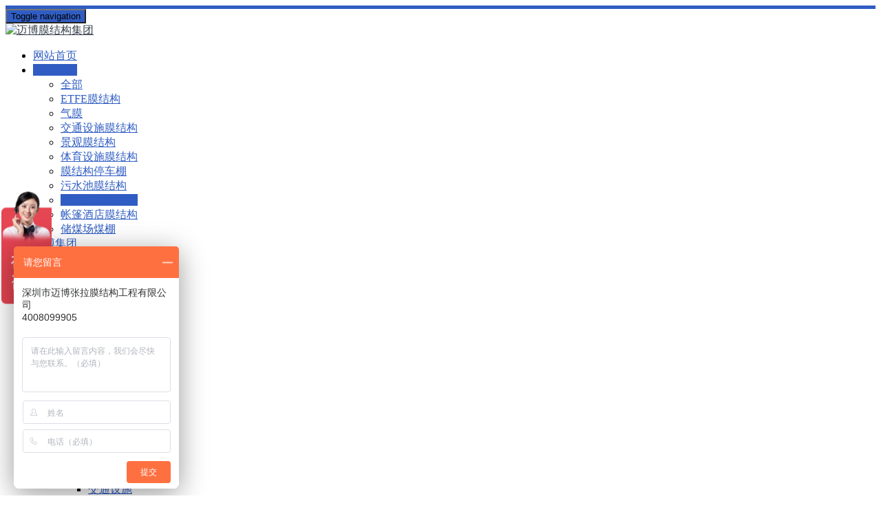

--- FILE ---
content_type: text/html;charset=utf-8
request_url: http://www.maibomo.com/product/showproduct.php?lang=cn&id=88
body_size: 5425
content:
<!DOCTYPE HTML>
<html>
<head>
<title>会展中心膜结构六-迈博膜结构集团-膜结构,张拉膜,深圳膜结构,膜结构车棚,膜结构公司</title>
<meta name="renderer" content="webkit">
<meta charset="utf-8" />
<meta http-equiv="X-UA-Compatible" content="IE=edge,chrome=1">
<meta name="viewport" content="width=device-width, initial-scale=1.0, user-scalable=0, minimal-ui">
<meta name="generator" content="MetInfo 6.1.2"  data-variable="http://www.maibomo.com/,cn,124,88,3,M1032002" />
<meta name="description" content="会展中心膜结构" />
<meta name="keywords" content="膜结构,张拉膜,深圳膜结构,膜结构车棚,膜结构公司" />
<link href="http://www.maibomo.com/favicon.ico" rel="shortcut icon" type="image/x-icon" />
<link rel='stylesheet' href='http://www.maibomo.com/templates/M1032002/cache/metinfo.css?2017121401'><script>
var _hmt = _hmt || [];
(function() {
  var hm = document.createElement("script");
  hm.src = "https://hm.baidu.com/hm.js?d074998846a770ece671bdd6600cee82";
  var s = document.getElementsByTagName("script")[0]; 
  s.parentNode.insertBefore(hm, s);
})();
</script>
</head>
<style>

/*通用替换颜色*/
.less-link:hover {color:#305dc3;}
a{color:#36404b;}
a:hover {color:#305dc3;text-decoration: none;}
.breadcrumb>li+li:before{
  color:#305dc3;
}
.met_pager a.Ahover {
  background: #305dc3;
  border-color: #305dc3;
}
.met_pager a.Ahover:hover {
  background: #305dc3;
  border-color: #305dc3;
}
.dropdown-menu > li > a:hover {
  color: #305dc3;
}
.dropdown-menu > li > a {color:#305dc3;}

.dropdown-menu > li > a:active {
  background: #305dc3;
}
.met-white-lightGallery .lg-outer .lg-thumb-outer .lg-thumb-item.active,
.met-white-lightGallery .lg-outer .lg-thumb-outer .lg-thumb-item:hover {
  border-color: #305dc3;
}
.slick-arrow:hover {
  color: #305dc3 !important;
}
.input-search-btn {
  background: #305dc3;
}
.form-control:focus {
  border-color: #305dc3;
}
.form-control.focus,
.form-control:focus {
  border-color: #305dc3;
}
.btn-primary {
  background-color: #305dc3;
  border-color: #305dc3;
}

.btn-primary.focus,
.btn-primary:focus,
.btn-primary:hover {
  background-color: #305dc3;
  border-color: #305dc3;
}

.dropdown-menu > li > a:hover {
  color: #305dc3;
}

.pager-round li > a:hover {
  color: #305dc3;
	border:1px solid #305dc3; 
}

.btn-outline.btn-primary {
  color: #305dc3;
  border-color: #305dc3;
}
.btn-outline.btn-primary:hover {
  background: #305dc3;
}
.nav-tabs-line > li.active > a,
.nav-tabs-line > li.active > a:focus,
.nav-tabs-line > li.active > a:hover {
  color: #305dc3;
  border-bottom: 2px solid #305dc3;
}
.met-nav {
  border-top: solid 5px #305dc3;
}
.met-nav .navbar-toggle {
  background: #305dc3 !important;
}
.met-nav .dropdown.open > a,
.met-nav .nav li a.active {
  background: #305dc3 !important;
}
.met-nav .nav > li > a:hover,
.met-nav .dropdown.open > a {
  background: #305dc3 !important;
}
.met-nav .navbar-collapse-toolbar .searchgo:hover {
  color: #305dc3;
}
.met-nav .modal-dialog .head-search-con .searchgo {
  border: 1px solid #305dc3;
  color: #305dc3;
}
.met-nav .modal-dialog .head-search-con .searchgo:hover {
  background: #305dc3;
  border-color: #305dc3;
}
.met-nav .modal-dialog .navsearch_input input:focus {
  border-color: #305dc3;
}
@media (min-width: 768px) {
  .met-nav .nav > li > a {
    color: #305dc3 !important;
  }
}
@media (max-width: 767px) {
  .met-nav .nav > li > a {
    color: #305dc3 !important;
  }
	.met-nav .navbar-nav .open .dropdown-menu > li > a {
		color: #305dc3;
  }
}
@media (max-width: 767px) {
  .met-nav {
    border-top: solid 3px #305dc3;
  }
}
.met-banner .carousel-caption .btn a:hover {
  background: #305dc3;
}
.met-banner-ny {
  background-color: #305dc3;
}
.met-column-nav ul.met-column-nav-ul > li a.link:hover,
.met-column-nav ul.met-column-nav-ul > li a.link.active {
  color: #305dc3;
}
.met-column-nav ul.met-column-nav-ul > li > ul > li > a.active {
  color: #305dc3 !important;
}
.met-links a:hover {
  color: #305dc3;
}
.met-footnav ul li a:hover {
  color: #305dc3;
}
.met-footnav .info em a:hover {
  color: #305dc3;
}
.met-langlist .btn-outline.btn-default:hover {
  background: #305dc3;
}
#met-langlist-modal .modal-content a.btn {
  color: #305dc3;
}
.btn-ftop {
  background: #305dc3;
}
.met-index-service .blocks li i {
  color: #305dc3;
}
.met-index-service .blocks li:hover i {
  background: #305dc3;
}
.met-index-product #indexprolist li .widget .img-holder .overlay {
	background:#305dc3;
	text-align: center;
}
.met-index-product #indexprolist li .widget:hover .img-holder .overlay {
  opacity: 0.7;
}
.met-index-product .nav-tabs li.active a {
  background: #305dc3;
}
.met-index-product #indexprolist li .widget .content-holder {
  border-top: 2px solid #305dc3;
}
.met-index-product #indexprolist li .widget .content-holder:before {
  background: #305dc3;
}
.met-index-product #indexprolist li .widget:hover .content-holder {
  border-top-color: #305dc3;
}
.met-index-product #indexprolist li .widget .content-holder h4 {
  color: #305dc3;
}
.met-index-about .index-abcon a{text-decoration:none;border:1px solid #305dc3;border-radius:4px;padding: 6px 12px;color:#305dc3;-webkit-transition: all .25s linear;-moz-transition: all .25s linear;
-ms-transition: all .25s linear;-o-transition: all .25s linear;transition: all .25s linear;}
.met-index-about .index-abcon a:hover{background:#305dc3;color:#fff;transform: translate3d(0,-5px,0);}
.met-index-news .newsblock .img-holder:hover img {
  opacity: .7;
}
.met-index-news .newsblock .newslist:hover h5 {
  color: #305dc3;
}
.met-index-news .newsblock .img-holder:before {
  background: #305dc3;
}
.met-index-news .newsblock .btn-reply {
  background-color: #305dc3;
}
.met-index-news .newsblock .btn-reply:hover {
  background-color: #305dc3;
}
.met-index-client .single-client .img-holder {
  border: 9px solid #305dc3;
}
.met-index-client .single-client h2 a {
  color: #305dc3;
}
.met-index-client .owl-theme .owl-nav [class*=owl-]:hover {
  background: #305dc3;
}
.met-index-client .hvr-bounce-to-bottom:before {
  background: #305dc3;
}
.met-index-contact a:hover,
.met-index-contact a:focus,
.met-index-contact a:active {
  background: #305dc3;
}
.met-news .met-news-list ul li h4 a:hover {
  color: #305dc3;
}
.met-news.type-3 .widget .widget-title a:hover {
  color: #305dc3;
}
.met-news-bar ul.column li a:hover {
  color: #305dc3;
}
.met-news-bar ul.column li a.active {
  color: #305dc3;
}
.met-news-bar .recommend .list-group a:hover {
  color: #305dc3;
}
.met-news-bar .widget h2 {
  background: #305dc3;
}
.met-news-bar .widget h3 {
  background: #305dc3;
}
.met-news-bar .widget ul li a:hover,
.met-news-bar .widget ul li a.active {
  color: #305dc3 !important;
}
.met-news-bar .widget li span a:hover {
  color: #305dc3 !important;
}
.met-news-bar .widget > ul > li > a > span.badge:hover {
  color: #305dc3;
}
.met-news-bar .widget > ul > li > a:hover > span.badge,
.met-news-bar .widget > ul > li > a.active > span.badge {
  color: #305dc3;
}
.met-news-bar .product-hot-list a.txt:hover {
  color: #305dc3;
}
.met-news-bar .product-hot-list:hover a {
  color: #305dc3;
}
.met-product.type-1 h4 a:hover {
  color: #305dc3;
}
.met-showproduct .met-showproduct-list .slick-dots li.slick-active {
  border-color: #305dc3;
}
.met-showproduct.pagetype1 .met-showproduct-body .product-hot .mob-masonry a.txt:hover {
  color: #305dc3;
}
.met-showproduct.pagetype2 nav.navbar .navbar-right li.active a {
  color: #305dc3;
}
.met-download .met-download-list h4.media-heading a:hover {
  color: #305dc3;
}
.met-job .widget .widget-title a:hover {
  color: #305dc3;
}
.met-index-contact {
  background:#305dc3;
}
.met-index-contact a{
	background:#282d32;
}
.met-footnav {
  background: #32373c;
}
footer {
	background: #282d32;
	border-top: solid 5px #282d32;
}
</style>

<body >
<!--[if lte IE 8]>
	<div class="text-center padding-top-50 padding-bottom-50 bg-blue-grey-100">
	<p class="browserupgrade font-size-18">你正在使用一个<strong>过时</strong>的浏览器。请<a href="http://browsehappy.com/" target="_blank">升级您的浏览器</a>，以提高您的体验。</p>
	</div>
<![endif]-->
	<nav class="navbar navbar-default met-nav " role="navigation">
        <div class="container">
			<div class="row">
				<div class="navbar-header">
					<button type="button" class="navbar-toggle hamburger collapsed"
					data-target="#example-navbar-default-collapse" data-toggle="collapse">
						<span class="sr-only">Toggle navigation</span>
						<span class="hamburger-bar"></span>
					</button>
					<a href="http://www.maibomo.com/" class="navbar-brand navbar-logo vertical-align" title="迈博膜结构集团">
						<div class="vertical-align-middle"><img src="http://www.maibomo.com/upload/201710/1507624068.jpg" alt="迈博膜结构集团" title="迈博膜结构集团" /></div>
					</a>
				</div>
				<div class="collapse navbar-collapse navbar-collapse-toolbar" id="example-navbar-default-collapse">

				<ul class="nav navbar-nav navbar-right navlist">
					<li><a href="http://www.maibomo.com/" title="网站首页" class="link ">网站首页</a></li>

					<li class="dropdown margin-left-20">
						<a 
							class="dropdown-toggle link active" 
							data-toggle="dropdown" 
							data-hover="dropdown"
							href="http://www.maibomo.com/product/" 
							aria-expanded="false" 
							role="button" 
							
							title="工程应用"
						>工程应用 <i class="fa fa-angle-down small"></i></a>
						<ul class="dropdown-menu dropdown-menu-right bullet" role="menu">
	
							<li class="visible-xs-block"><a href="http://www.maibomo.com/product/"  title="全部">全部</a></li>
	

							<li><a href="http://www.maibomo.com/product/product.php?class2=138" class=""  title="ETFE膜结构">ETFE膜结构</a></li>	

							<li><a href="http://www.maibomo.com/product/product.php?class2=119" class=""  title="气膜">气膜</a></li>	

							<li><a href="http://www.maibomo.com/product/product.php?class2=123" class=""  title="交通设施膜结构">交通设施膜结构</a></li>	

							<li><a href="http://www.maibomo.com/product/product.php?class2=7" class=""  title="景观膜结构">景观膜结构</a></li>	

							<li><a href="http://www.maibomo.com/product/product.php?class2=107" class=""  title="体育设施膜结构">体育设施膜结构</a></li>	

							<li><a href="http://www.maibomo.com/product/product.php?class2=117" class=""  title="膜结构停车棚">膜结构停车棚</a></li>	

							<li><a href="http://www.maibomo.com/product/product.php?class2=8" class=""  title="污水池膜结构">污水池膜结构</a></li>	

							<li><a href="http://www.maibomo.com/product/product.php?class2=124" class="active"  title="商业文化膜结构">商业文化膜结构</a></li>	

							<li><a href="http://www.maibomo.com/product/product.php?class2=120" class=""  title="帐篷酒店膜结构">帐篷酒店膜结构</a></li>	

							<li><a href="http://www.maibomo.com/product/product.php?class2=136" class=""  title="储煤场煤棚">储煤场煤棚</a></li>	

						</ul>
					</li>


					<li class="dropdown margin-left-20">
						<a 
							class="dropdown-toggle link " 
							data-toggle="dropdown" 
							data-hover="dropdown"
							href="http://www.maibomo.com/about/" 
							aria-expanded="false" 
							role="button" 
							
							title="迈博集团"
						>迈博集团 <i class="fa fa-angle-down small"></i></a>
						<ul class="dropdown-menu dropdown-menu-right bullet" role="menu">
	

							<li><a href="http://www.maibomo.com/rongyu/" class=""  title="企业荣誉">企业荣誉</a></li>	

							<li><a href="http://www.maibomo.com/about/show.php?id=19" class=""  title="关于我们">关于我们</a></li>	

							<li><a href="http://www.maibomo.com/about/show.php?id=122" class=""  title="发展历程">发展历程</a></li>	

							<li><a href="http://www.maibomo.com/about/show.php?id=98" class=""  title="联系我们">联系我们</a></li>	

						</ul>
					</li>


					<li class="dropdown margin-left-20">
						<a 
							class="dropdown-toggle link " 
							data-toggle="dropdown" 
							data-hover="dropdown"
							href="http://www.maibomo.com/news/" 
							aria-expanded="false" 
							role="button" 
							
							title="新闻中心"
						>新闻中心 <i class="fa fa-angle-down small"></i></a>
						<ul class="dropdown-menu dropdown-menu-right bullet" role="menu">
	
							<li class="visible-xs-block"><a href="http://www.maibomo.com/news/"  title="全部">全部</a></li>
	

							<li><a href="http://www.maibomo.com/news/news.php?class2=116" class="" target='_blank' title="行业新闻">行业新闻</a></li>	

							<li><a href="http://www.maibomo.com/news/news.php?class2=105" class=""  title="集团新闻">集团新闻</a></li>	

							<li><a href="http://www.maibomo.com/news/news.php?class2=4" class=""  title="技术发布">技术发布</a></li>	

						</ul>
					</li>



					<li class="margin-left-20"><a href="http://www.maibomo.com/about/show.php?id=122"  title="发展历程" class="link ">发展历程</a></li>


					<li class="dropdown margin-left-20">
						<a 
							class="dropdown-toggle link " 
							data-toggle="dropdown" 
							data-hover="dropdown"
							href="http://www.maibomo.com/cases/" 
							aria-expanded="false" 
							role="button" 
							
							title="工程案例"
						>工程案例 <i class="fa fa-angle-down small"></i></a>
						<ul class="dropdown-menu dropdown-menu-right bullet" role="menu">
	
							<li class="visible-xs-block"><a href="http://www.maibomo.com/cases/"  title="全部">全部</a></li>
	

							<li class="dropdown-submenu">
								<a href="http://www.maibomo.com/cases/img.php?class2=130" class=""  role="button" tabindex="-1">用途分类</a>
								<ul class="dropdown-menu animate navlist3" role="menu">

									<li role="presentation"><a href="http://www.maibomo.com/cases/img.php?class3=135" class="" role="menuitem" tabindex="-1">景观小品</a></li>

									<li role="presentation"><a href="http://www.maibomo.com/cases/img.php?class3=134" class="" role="menuitem" tabindex="-1">体育建筑</a></li>

									<li role="presentation"><a href="http://www.maibomo.com/cases/img.php?class3=133" class="" role="menuitem" tabindex="-1">商业建筑</a></li>

									<li role="presentation"><a href="http://www.maibomo.com/cases/img.php?class3=132" class="" role="menuitem" tabindex="-1">交通设施</a></li>

									<li role="presentation"><a href="http://www.maibomo.com/cases/img.php?class3=131" class="" role="menuitem" tabindex="-1">环境工程</a></li>

								</ul>
							</li>

						</ul>
					</li>



					<li class="margin-left-20"><a href="http://www.maibomo.com/base/"  title="投诉建议" class="link ">投诉建议</a></li>



					<li class="margin-left-20"><a href="http://www.maibomo.com/about/show.php?id=98"  title="联系我们" class="link ">联系我们</a></li>


				</ul>

				</div>
			</div>
		</div>
    </nav>

<div class="page met-showproduct pagetype2 animsition" id="content-1">


	<nav class="navbar navbar-default" role="navigation">
		<div class="container">

			<div class="navbar-header">
				<button type="button" class="navbar-toggle collapsed" data-target="#navbar-showproduct-pagetype2"
				data-toggle="collapse">
					<span class="sr-only">Toggle navigation</span>
					<i class="icon wb-chevron-down" aria-hidden="true"></i>
				</button>
				<h1 class="navbar-brand">会展中心膜结构六</h1>
			</div>
			<div class="collapse navbar-collapse navbar-collapse-toolbar" id="navbar-showproduct-pagetype2">
				<ul class="nav navbar-toolbar navbar-right met-showproduct-navtabs">
					<li class="active"><a href="#content-1">详细信息</a></li>

	
					<li><a href="#content-2">规格参数</a></li>
	
				</ul>
			</div>
		</div>
	</nav>


<div class="section">
    <div class='met-showproduct-list text-center fnGallery  'id="met-imgs-carousel"><!--兼容商城V3-->
            <div class='slick-slide' data-exthumbimage="http://www.maibomo.com/upload/201710/1508910806.jpg">
                <span>
                    <img src="http://www.maibomo.com/upload/201710/1508910806.jpg" data-src='http://www.maibomo.com/upload/201710/1508910806.jpg' class="img-responsive" alt="会展中心膜结构六" /><!--1兼容商城V3-->
                </span>
            </div>

    </div>
    </div>


	<div class="content content-1">
		<div class="container">
			<div class="row">
				<div class="met-editor lazyload clearfix">
					<p>会展中心<a title='膜结构' target='_blank' href='http://www.maibomo.com/' class='seolabel'>膜结构</a></p>
				</div>
			</div>
		</div>
	</div>

	
	<div class="content content-2" id="content-2">
		<div class="container">
			<ul class="blocks blocks-md-4 blocks-sm-3">
						
				<li class="margin-bottom-15 blue-grey-500">
					类型 : 
				</li>
	
			</ul>
		</div>
	</div>


</div>


<div class="met-footnav text-center">
    <div class="container">
		<div class="row mob-masonry">

			<div class="col-md-2 col-sm-3 col-xs-6 list masonry-item">
				<h4>工程应用</h4>
				<ul>

					<li><a href="http://www.maibomo.com/product/product.php?class2=138"  title="ETFE膜结构">ETFE膜结构</a></li>

					<li><a href="http://www.maibomo.com/product/product.php?class2=119"  title="气膜">气膜</a></li>

					<li><a href="http://www.maibomo.com/product/product.php?class2=123"  title="交通设施膜结构">交通设施膜结构</a></li>

					<li><a href="http://www.maibomo.com/product/product.php?class2=7"  title="景观膜结构">景观膜结构</a></li>

					<li><a href="http://www.maibomo.com/product/product.php?class2=107"  title="体育设施膜结构">体育设施膜结构</a></li>

					<li><a href="http://www.maibomo.com/product/product.php?class2=117"  title="膜结构停车棚">膜结构停车棚</a></li>

					<li><a href="http://www.maibomo.com/product/product.php?class2=8"  title="污水池膜结构">污水池膜结构</a></li>

					<li><a href="http://www.maibomo.com/product/product.php?class2=124"  title="商业文化膜结构">商业文化膜结构</a></li>

					<li><a href="http://www.maibomo.com/product/product.php?class2=120"  title="帐篷酒店膜结构">帐篷酒店膜结构</a></li>

					<li><a href="http://www.maibomo.com/product/product.php?class2=136"  title="储煤场煤棚">储煤场煤棚</a></li>

				</ul>
			</div>

			<div class="col-md-2 col-sm-3 col-xs-6 list masonry-item">
				<h4>迈博集团</h4>
				<ul>

					<li><a href="http://www.maibomo.com/rongyu/"  title="企业荣誉">企业荣誉</a></li>

					<li><a href="http://www.maibomo.com/about/show.php?id=19"  title="关于我们">关于我们</a></li>

					<li><a href="http://www.maibomo.com/about/show.php?id=122"  title="发展历程">发展历程</a></li>

					<li><a href="http://www.maibomo.com/about/show.php?id=98"  title="联系我们">联系我们</a></li>

				</ul>
			</div>

			<div class="col-md-2 col-sm-3 col-xs-6 list masonry-item">
				<h4>精品服务</h4>
				<ul>

					<li><a href="http://10.10.10.183/M1032002/314/base/"  title="100%售后服务">100%售后服务</a></li>

					<li><a href="http://10.10.10.183/M1032002/314/base/"  title="27K厂房面积">27K厂房面积</a></li>

					<li><a href="http://10.10.10.183/M1032002/314/base/"  title="出口欧美非洲国家">出口欧美非洲国家</a></li>

					<li><a href="http://10.10.10.183/M1032002/314/base/"  title="十二年膜结构建筑经验">十二年膜结构建筑经验</a></li>

				</ul>
			</div>

			<div class="col-md-2 col-sm-3 col-xs-6 list masonry-item">
				<h4>新闻中心</h4>
				<ul>

					<li><a href="http://www.maibomo.com/news/news.php?class2=116" target='_blank' title="行业新闻">行业新闻</a></li>

					<li><a href="http://www.maibomo.com/news/news.php?class2=105"  title="集团新闻">集团新闻</a></li>

					<li><a href="http://www.maibomo.com/news/news.php?class2=4"  title="技术发布">技术发布</a></li>

				</ul>
			</div>

			<div class="col-md-3 col-ms-12 col-xs-12 info masonry-item">
				<em><a href="tel:热线:13312934833" title="热线:13312934833">热线:13312934833</a></em>
				<p>联系电话：13312934833</p>


				<a id="met-weixin"><i class="fa fa-weixin light-green-700"></i></a>
				<div id="met-weixin-content" class="hide">
					<div class="text-center met-weixin-img"><img src="http://www.maibomo.com/upload/201710/1508322291.jpg" /></div>
				</div>

				<a href="http://wpa.qq.com/msgrd?v=3&uin=228789110&site=qq&menu=yes" rel="nofollow" target="_blank">
					<i class="fa fa-qq"></i>
				</a>

				<a href="" rel="nofollow" target="_blank"><i class="fa fa-weibo red-600"></i></a>


			</div>
		</div>
	</div>
</div>

<footer>

    <div class="container text-center">
		<p>版权所有:深圳市迈博张拉膜结构工程有限公司 <script type="text/javascript">var cnzz_protocol = (("https:" == document.location.protocol) ? " https://" : " http://");document.write(unescape("%3Cspan id='cnzz_stat_icon_1271330950'%3E%3C/span%3E%3Cscript src='" + cnzz_protocol + "s13.cnzz.com/stat.php%3Fid%3D1271330950%26show%3Dpic' type='text/javascript'%3E%3C/script%3E"));</script></p>
<p>中国深圳-深圳市龙岗区平吉大道66号康利城  邮编:518122</p>
<p>热线服务电话:13312934833   移动电话:13509639810 市场部:0755-28579665</p>
<p><p>&nbsp;网站备案：<a href="https://beian.miit.gov.cn" target="_blank" title="网站备案：粤ICP备12092437号" textvalue="粤ICP备12092437号">粤ICP备12092437号</a>&nbsp;&nbsp;<img src="http://maibomo.com/upload/202305/1684232548651921.png" data-width="20" width="20" data-height="20" height="20" title="1684232548651921.png" alt="备案图标.png"/>粤公网安备 <a href="https://www.beian.gov.cn/portal/recordQuery?token=37971e99-8ce3-48b4-9a9a-74d7e1a333a2" target="_self">44030702005416号</a></p><p><br/></p></p>
<p><p>膜结构_张拉膜_膜结构车棚_深圳膜结构_膜结构公司-迈博膜结构</p></p>

		<div class="powered_by_metinfo">Powered by <a href="http://www.MetInfo.cn/#copyright" target="_blank" title="企业网站管理系统">MetInfo</a> 6.1.2</div>

    </div>
</footer>
<button type="button" class="btn btn-icon btn-ftop btn-squared met-scroll-top hide"><i class="icon wb-chevron-up" aria-hidden="true"></i></button>


<script src="http://www.maibomo.com/templates/M1032002/cache/metinfo.js?2017121401"></script>

</body>
</html>
